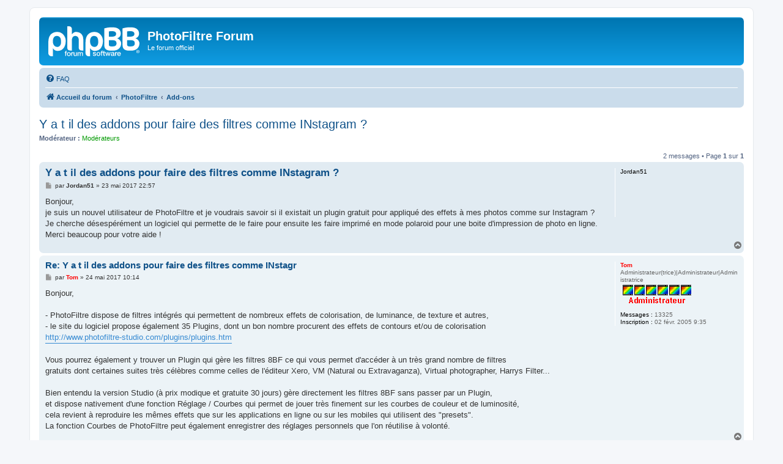

--- FILE ---
content_type: text/html; charset=UTF-8
request_url: https://photofiltre-studio.com/forum/viewtopic.php?p=178790
body_size: 4628
content:
<!DOCTYPE html>
<html dir="ltr" lang="fr">
<head>
<meta charset="utf-8" />
<meta http-equiv="X-UA-Compatible" content="IE=edge">
<meta name="viewport" content="width=device-width, initial-scale=1" />

<title>Y a t il des addons pour faire des filtres comme INstagram ? - PhotoFiltre Forum</title>

	<link rel="alternate" type="application/atom+xml" title="Flux - PhotoFiltre Forum" href="/forum/app.php/feed">	<link rel="alternate" type="application/atom+xml" title="Flux - Nouveautés" href="/forum/app.php/feed/news">	<link rel="alternate" type="application/atom+xml" title="Flux - Tous les forums" href="/forum/app.php/feed/forums">					
	<link rel="canonical" href="https://photofiltre-studio.com/forum/viewtopic.php?t=21880">

<!--
	phpBB style name: prosilver
	Based on style:   prosilver (this is the default phpBB3 style)
	Original author:  Tom Beddard ( http://www.subBlue.com/ )
	Modified by:
-->

<link href="./assets/css/font-awesome.min.css?assets_version=19" rel="stylesheet">
<link href="./styles/prosilver/theme/stylesheet.css?assets_version=19" rel="stylesheet">
<link href="./styles/prosilver/theme/fr/stylesheet.css?assets_version=19" rel="stylesheet">




<!--[if lte IE 9]>
	<link href="./styles/prosilver/theme/tweaks.css?assets_version=19" rel="stylesheet">
<![endif]-->





</head>
<body id="phpbb" class="nojs notouch section-viewtopic ltr ">


<div id="wrap" class="wrap">
	<a id="top" class="top-anchor" accesskey="t"></a>
	<div id="page-header">
		<div class="headerbar" role="banner">
					<div class="inner">

			<div id="site-description" class="site-description">
		<a id="logo" class="logo" href="./index.php" title="Accueil du forum">
					<span class="site_logo"></span>
				</a>
				<h1>PhotoFiltre Forum</h1>
				<p>Le forum officiel</p>
				<p class="skiplink"><a href="#start_here">Accéder au contenu</a></p>
			</div>

									
			</div>
					</div>
				<div class="navbar" role="navigation">
	<div class="inner">

	<ul id="nav-main" class="nav-main linklist" role="menubar">

		<li id="quick-links" class="quick-links dropdown-container responsive-menu hidden" data-skip-responsive="true">
			<a href="#" class="dropdown-trigger">
				<i class="icon fa-bars fa-fw" aria-hidden="true"></i><span>Raccourcis</span>
			</a>
			<div class="dropdown">
				<div class="pointer"><div class="pointer-inner"></div></div>
				<ul class="dropdown-contents" role="menu">
					
					
										<li class="separator"></li>

									</ul>
			</div>
		</li>

				<li data-last-responsive="true">
			<a href="/forum/app.php/help/faq" rel="help" title="Foire aux questions" role="menuitem">
				<i class="icon fa-question-circle fa-fw" aria-hidden="true"></i><span>FAQ</span>
			</a>
		</li>
						
		</ul>

	<ul id="nav-breadcrumbs" class="nav-breadcrumbs linklist navlinks" role="menubar">
				
		
		<li class="breadcrumbs" itemscope itemtype="https://schema.org/BreadcrumbList">

			
							<span class="crumb" itemtype="https://schema.org/ListItem" itemprop="itemListElement" itemscope><a itemprop="item" href="./index.php" accesskey="h" data-navbar-reference="index"><i class="icon fa-home fa-fw"></i><span itemprop="name">Accueil du forum</span></a><meta itemprop="position" content="1" /></span>

											
								<span class="crumb" itemtype="https://schema.org/ListItem" itemprop="itemListElement" itemscope data-forum-id="23"><a itemprop="item" href="./viewforum.php?f=23"><span itemprop="name">PhotoFiltre</span></a><meta itemprop="position" content="2" /></span>
															
								<span class="crumb" itemtype="https://schema.org/ListItem" itemprop="itemListElement" itemscope data-forum-id="7"><a itemprop="item" href="./viewforum.php?f=7"><span itemprop="name">Add-ons</span></a><meta itemprop="position" content="3" /></span>
							
					</li>

		
			</ul>

	</div>
</div>
	</div>

	
	<a id="start_here" class="anchor"></a>
	<div id="page-body" class="page-body" role="main">
		
		
<h2 class="topic-title"><a href="./viewtopic.php?t=21880">Y a t il des addons pour faire des filtres comme INstagram ?</a></h2>
<!-- NOTE: remove the style="display: none" when you want to have the forum description on the topic body -->
<div style="display: none !important;">Tout ce qui est sélections, photoMasque,...<br /></div>
<p>
	<strong>Modérateur :</strong> <span style="color:#009900;">Modérateurs</span>
</p>


<div class="action-bar bar-top">
	
	
			
	
			<div class="pagination">
			2 messages
							&bull; Page <strong>1</strong> sur <strong>1</strong>
					</div>
		</div>




			<div id="p178790" class="post has-profile bg2">
		<div class="inner">

		<dl class="postprofile" id="profile178790">
			<dt class="no-profile-rank no-avatar">
				<div class="avatar-container">
																			</div>
								<strong><span class="username">Jordan51</span></strong>							</dt>

									
						
		
						
						
		</dl>

		<div class="postbody">
						<div id="post_content178790">

					<h3 class="first">
						<a href="./viewtopic.php?p=178790#p178790">Y a t il des addons pour faire des filtres comme INstagram ?</a>
		</h3>

								
						<p class="author">
									<span><i class="icon fa-file fa-fw icon-lightgray icon-md" aria-hidden="true"></i><span class="sr-only">Message</span></span>
								<span class="responsive-hide">par <strong><span class="username">Jordan51</span></strong> &raquo; </span><time datetime="2017-05-23T20:57:49+00:00">23 mai 2017 22:57</time>
			</p>
			
			
			
			
			<div class="content">Bonjour,<br>
je suis un nouvel utilisateur de PhotoFiltre et je voudrais savoir si il existait un plugin gratuit pour appliqué des effets à mes photos comme sur Instagram ?<br>
Je cherche désespérément un logiciel qui permette de le faire pour ensuite les faire imprimé en mode polaroid pour une boite d'impression de photo en ligne.<br>
Merci beaucoup pour votre aide !</div>

			
			
									
						
										
						</div>

		</div>

				<div class="back2top">
						<a href="#top" class="top" title="Haut">
				<i class="icon fa-chevron-circle-up fa-fw icon-gray" aria-hidden="true"></i>
				<span class="sr-only">Haut</span>
			</a>
					</div>
		
		</div>
	</div>

				<div id="p178791" class="post has-profile bg1">
		<div class="inner">

		<dl class="postprofile" id="profile178791">
			<dt class="has-profile-rank no-avatar">
				<div class="avatar-container">
																			</div>
								<strong><span style="color: #FF0000;" class="username-coloured">Tom</span></strong>							</dt>

						<dd class="profile-rank">Administrateur(trice)|Administrateur|Administratrice<br /><img src="./images/ranks/trank6.gif" alt="Administrateur(trice)|Administrateur|Administratrice" title="Administrateur(trice)|Administrateur|Administratrice" /></dd>			
		<dd class="profile-posts"><strong>Messages :</strong> 13325</dd>		<dd class="profile-joined"><strong>Inscription :</strong> 02 févr. 2005 9:35</dd>		
		
											
						
		</dl>

		<div class="postbody">
						<div id="post_content178791">

					<h3 >
						<a href="./viewtopic.php?p=178791#p178791">Re: Y a t il des addons pour faire des filtres comme INstagr</a>
		</h3>

								
						<p class="author">
									<span><i class="icon fa-file fa-fw icon-lightgray icon-md" aria-hidden="true"></i><span class="sr-only">Message</span></span>
								<span class="responsive-hide">par <strong><span style="color: #FF0000;" class="username-coloured">Tom</span></strong> &raquo; </span><time datetime="2017-05-24T08:14:31+00:00">24 mai 2017 10:14</time>
			</p>
			
			
			
			
			<div class="content">Bonjour,<br>
<br>
- PhotoFiltre dispose de filtres intégrés qui permettent de nombreux effets de colorisation, de luminance, de texture et autres,<br>
- le site du logiciel propose également 35 Plugins, dont un bon nombre procurent des effets de contours et/ou de colorisation<br>
<a href="http://www.photofiltre-studio.com/plugins/plugins.htm" class="postlink">http://www.photofiltre-studio.com/plugins/plugins.htm</a><br>
<br>
Vous pourrez également y trouver un Plugin qui gère les filtres 8BF ce qui vous permet d'accéder à un très grand nombre de filtres<br>
gratuits dont certaines suites très célèbres comme celles de l'éditeur Xero, VM (Natural ou Extravaganza), Virtual photographer, Harrys Filter...<br>
<br>
Bien entendu la version Studio (à prix modique et gratuite 30 jours) gère directement les filtres 8BF sans passer par un Plugin,<br>
et dispose nativement d'une fonction Réglage / Courbes qui permet de jouer très finement sur les courbes de couleur et de luminosité,<br>
cela revient à reproduire les mêmes effets que sur les applications en ligne ou sur les mobiles qui utilisent des "presets".<br>
La fonction Courbes de PhotoFiltre peut également enregistrer des réglages personnels que l'on réutilise à volonté.</div>

			
			
									
						
										
						</div>

		</div>

				<div class="back2top">
						<a href="#top" class="top" title="Haut">
				<i class="icon fa-chevron-circle-up fa-fw icon-gray" aria-hidden="true"></i>
				<span class="sr-only">Haut</span>
			</a>
					</div>
		
		</div>
	</div>

	

	<div class="action-bar bar-bottom">
	
		
	
	
	
	
			<div class="pagination">
			2 messages
							&bull; Page <strong>1</strong> sur <strong>1</strong>
					</div>
	</div>


<div class="action-bar actions-jump">
		<p class="jumpbox-return">
		<a href="./viewforum.php?f=7" class="left-box arrow-left" accesskey="r">
			<i class="icon fa-angle-left fa-fw icon-black" aria-hidden="true"></i><span>Revenir à « Add-ons »</span>
		</a>
	</p>
	
		<div class="jumpbox dropdown-container dropdown-container-right dropdown-up dropdown-left dropdown-button-control" id="jumpbox">
			<span title="Aller" class="button button-secondary dropdown-trigger dropdown-select">
				<span>Aller</span>
				<span class="caret"><i class="icon fa-sort-down fa-fw" aria-hidden="true"></i></span>
			</span>
		<div class="dropdown">
			<div class="pointer"><div class="pointer-inner"></div></div>
			<ul class="dropdown-contents">
																				<li><a href="./viewforum.php?f=23" class="jumpbox-cat-link"> <span> PhotoFiltre</span></a></li>
																<li><a href="./viewforum.php?f=1" class="jumpbox-sub-link"><span class="spacer"></span> <span>&#8627; &nbsp; Annonces</span></a></li>
																<li><a href="./viewforum.php?f=2" class="jumpbox-sub-link"><span class="spacer"></span> <span>&#8627; &nbsp; Support technique</span></a></li>
																<li><a href="./viewforum.php?f=3" class="jumpbox-sub-link"><span class="spacer"></span> <span>&#8627; &nbsp; Plugins</span></a></li>
																<li><a href="./viewforum.php?f=30" class="jumpbox-sub-link"><span class="spacer"></span><span class="spacer"></span> <span>&#8627; &nbsp; PhotoFiltre Plugins Pack</span></a></li>
																<li><a href="./viewforum.php?f=7" class="jumpbox-sub-link"><span class="spacer"></span> <span>&#8627; &nbsp; Add-ons</span></a></li>
																<li><a href="./viewforum.php?f=9" class="jumpbox-sub-link"><span class="spacer"></span> <span>&#8627; &nbsp; Téléchargement</span></a></li>
																<li><a href="./viewforum.php?f=12" class="jumpbox-sub-link"><span class="spacer"></span> <span>&#8627; &nbsp; PhotoFiltre sur le web et dans la presse</span></a></li>
																<li><a href="./viewforum.php?f=24" class="jumpbox-cat-link"> <span> International / Internacia</span></a></li>
																<li><a href="./viewforum.php?f=15" class="jumpbox-sub-link"><span class="spacer"></span> <span>&#8627; &nbsp; Support for PhotoFiltre / Elteno por PhotoFiltre</span></a></li>
																<li><a href="./viewforum.php?f=16" class="jumpbox-sub-link"><span class="spacer"></span> <span>&#8627; &nbsp; Plugins / Etendadoj</span></a></li>
																<li><a href="./viewforum.php?f=21" class="jumpbox-sub-link"><span class="spacer"></span> <span>&#8627; &nbsp; Graphical support / Grafika elteno</span></a></li>
																<li><a href="./viewforum.php?f=22" class="jumpbox-sub-link"><span class="spacer"></span> <span>&#8627; &nbsp; Tutorials / Didaktikoj</span></a></li>
																<li><a href="./viewforum.php?f=25" class="jumpbox-cat-link"> <span> Design</span></a></li>
																<li><a href="./viewforum.php?f=4" class="jumpbox-sub-link"><span class="spacer"></span> <span>&#8627; &nbsp; Support graphique</span></a></li>
																<li><a href="./viewforum.php?f=5" class="jumpbox-sub-link"><span class="spacer"></span> <span>&#8627; &nbsp; Galerie</span></a></li>
																<li><a href="./viewforum.php?f=6" class="jumpbox-sub-link"><span class="spacer"></span> <span>&#8627; &nbsp; Concours</span></a></li>
																<li><a href="./viewforum.php?f=8" class="jumpbox-sub-link"><span class="spacer"></span> <span>&#8627; &nbsp; Tutoriels</span></a></li>
																<li><a href="./viewforum.php?f=26" class="jumpbox-cat-link"> <span> Développement</span></a></li>
																<li><a href="./viewforum.php?f=13" class="jumpbox-sub-link"><span class="spacer"></span> <span>&#8627; &nbsp; Programmation</span></a></li>
																<li><a href="./viewforum.php?f=27" class="jumpbox-cat-link"> <span> Autres</span></a></li>
																<li><a href="./viewforum.php?f=19" class="jumpbox-sub-link"><span class="spacer"></span> <span>&#8627; &nbsp; Utilitaires</span></a></li>
																<li><a href="./viewforum.php?f=28" class="jumpbox-cat-link"> <span> Administration</span></a></li>
																<li><a href="./viewforum.php?f=18" class="jumpbox-sub-link"><span class="spacer"></span> <span>&#8627; &nbsp; Corbeille</span></a></li>
											</ul>
		</div>
	</div>

	</div>




			</div>


<div id="page-footer" class="page-footer" role="contentinfo">
	<div class="navbar" role="navigation">
	<div class="inner">

	<ul id="nav-footer" class="nav-footer linklist" role="menubar">
		<li class="breadcrumbs">
									<span class="crumb"><a href="./index.php" data-navbar-reference="index"><i class="icon fa-home fa-fw" aria-hidden="true"></i><span>Accueil du forum</span></a></span>					</li>
		
				<li class="rightside">Fuseau horaire sur <span title="Europe/Paris">UTC+01:00</span></li>
															<li class="rightside" data-last-responsive="true">
				<a href="./memberlist.php?mode=contactadmin" role="menuitem">
					<i class="icon fa-envelope fa-fw" aria-hidden="true"></i><span>Nous contacter</span>
				</a>
			</li>
			</ul>

	</div>
</div>

	<div class="copyright">
				<p class="footer-row">
			<span class="footer-copyright">Développé par <a href="https://www.phpbb.com/">phpBB</a>&reg; Forum Software &copy; phpBB Limited</span>
		</p>
				<p class="footer-row">
			<span class="footer-copyright"><a href="https://www.phpbb.com/customise/db/translation/french/">Traduction française officielle</a> &copy; <a href="https://www.qiaeru.com">Qiaeru</a></span>
		</p>
						<p class="footer-row" role="menu">
			<a class="footer-link" href="./ucp.php?mode=privacy" title="Confidentialité" role="menuitem">
				<span class="footer-link-text">Confidentialité</span>
			</a>
			|
			<a class="footer-link" href="./ucp.php?mode=terms" title="Conditions" role="menuitem">
				<span class="footer-link-text">Conditions</span>
			</a>
		</p>
					</div>

	<div id="darkenwrapper" class="darkenwrapper" data-ajax-error-title="Erreur AJAX" data-ajax-error-text="Une erreur est survenue lors du traitement de votre requête." data-ajax-error-text-abort="La requête a été interrompue par l’utilisateur." data-ajax-error-text-timeout="Votre requête a expiré prématurément. Veuillez réessayer." data-ajax-error-text-parsererror="Une erreur est survenue lors du traitement de votre requête et le serveur a renvoyé une réponse invalide.">
		<div id="darken" class="darken">&nbsp;</div>
	</div>

	<div id="phpbb_alert" class="phpbb_alert" data-l-err="Erreur" data-l-timeout-processing-req="Le délai a été dépassé.">
		<a href="#" class="alert_close">
			<i class="icon fa-times-circle fa-fw" aria-hidden="true"></i>
		</a>
		<h3 class="alert_title">&nbsp;</h3><p class="alert_text"></p>
	</div>
	<div id="phpbb_confirm" class="phpbb_alert">
		<a href="#" class="alert_close">
			<i class="icon fa-times-circle fa-fw" aria-hidden="true"></i>
		</a>
		<div class="alert_text"></div>
	</div>
</div>

</div>

<div>
	<a id="bottom" class="anchor" accesskey="z"></a>
	</div>

<script src="./assets/javascript/jquery-3.7.1.min.js?assets_version=19"></script>
<script src="./assets/javascript/core.js?assets_version=19"></script>


<script>
	var vglnk = {
		key: 'e4fd14f5d7f2bb6d80b8f8da1354718c',
		sub_id: '3d6f3bc051d9282a07eb992798ce7b36'
	};

	(function(d, t) {
		var s = d.createElement(t); s.type = 'text/javascript'; s.async = true;
		s.src = '//cdn.viglink.com/api/vglnk.js';
		var r = d.getElementsByTagName(t)[0]; r.parentNode.insertBefore(s, r);
	}(document, 'script'));
</script>

<script src="./styles/prosilver/template/forum_fn.js?assets_version=19"></script>
<script src="./styles/prosilver/template/ajax.js?assets_version=19"></script>



</body>
</html>
